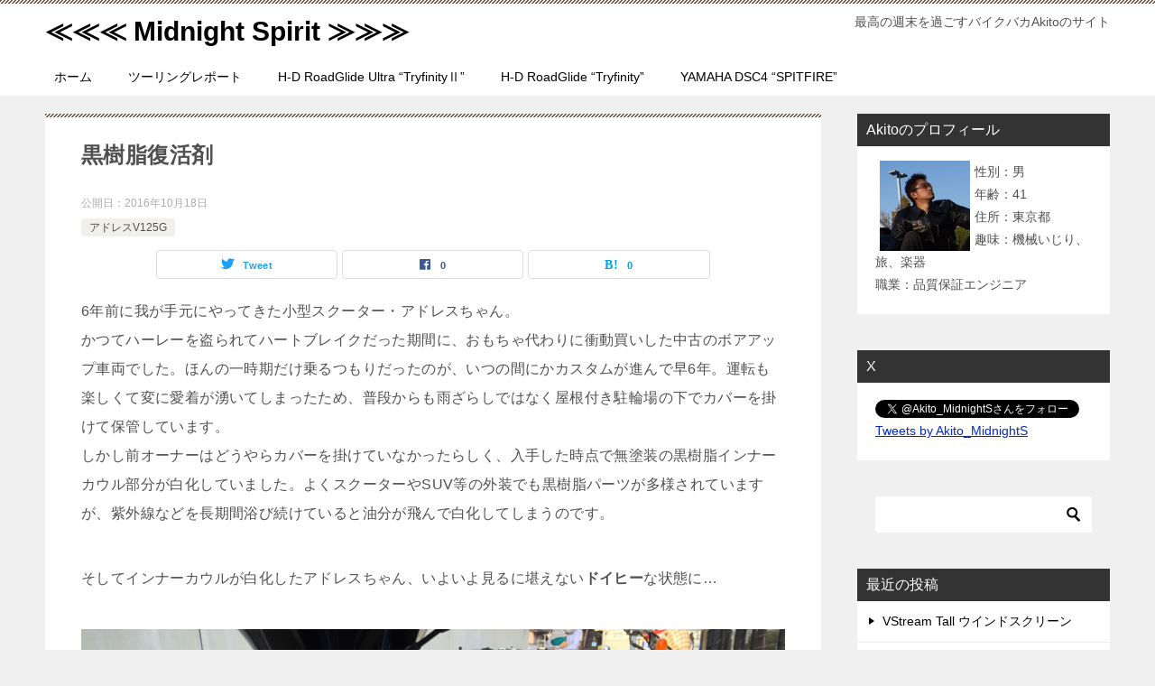

--- FILE ---
content_type: text/html; charset=UTF-8
request_url: http://midnight-spirit.com/blog_motor_cycle/address_v125/%E9%BB%92%E6%A8%B9%E8%84%82%E5%BE%A9%E6%B4%BB%E5%89%A4/
body_size: 16417
content:
<!doctype html>
<html lang="ja" class="col2 layout-footer-show">
<head>
	<meta charset="UTF-8">
	<meta name="viewport" content="width=device-width, initial-scale=1">
	<link rel="profile" href="http://gmpg.org/xfn/11">

	<title>黒樹脂復活剤 ｜ ≪≪≪ Midnight Spirit ≫≫≫</title>
<meta name='robots' content='max-image-preview:large' />
	<style>img:is([sizes="auto" i], [sizes^="auto," i]) { contain-intrinsic-size: 3000px 1500px }</style>
	    <script>
        var ajaxurl = 'https://midnight-spirit.com/wp-admin/admin-ajax.php';
        var sns_cnt = true;
                var twitter_via_text = "≪≪≪Midnight Spirit≫≫≫";
            </script>
	<link rel='dns-prefetch' href='//stats.wp.com' />
<link rel="alternate" type="application/rss+xml" title="≪≪≪ Midnight Spirit ≫≫≫ &raquo; フィード" href="https://midnight-spirit.com/feed/" />
<link rel="alternate" type="application/rss+xml" title="≪≪≪ Midnight Spirit ≫≫≫ &raquo; コメントフィード" href="https://midnight-spirit.com/comments/feed/" />
<link rel="alternate" type="application/rss+xml" title="≪≪≪ Midnight Spirit ≫≫≫ &raquo; 黒樹脂復活剤 のコメントのフィード" href="https://midnight-spirit.com/blog_motor_cycle/address_v125/%e9%bb%92%e6%a8%b9%e8%84%82%e5%be%a9%e6%b4%bb%e5%89%a4/feed/" />
<script type="text/javascript">
/* <![CDATA[ */
window._wpemojiSettings = {"baseUrl":"https:\/\/s.w.org\/images\/core\/emoji\/15.0.3\/72x72\/","ext":".png","svgUrl":"https:\/\/s.w.org\/images\/core\/emoji\/15.0.3\/svg\/","svgExt":".svg","source":{"concatemoji":"http:\/\/midnight-spirit.com\/wp-includes\/js\/wp-emoji-release.min.js?ver=6.7.4"}};
/*! This file is auto-generated */
!function(i,n){var o,s,e;function c(e){try{var t={supportTests:e,timestamp:(new Date).valueOf()};sessionStorage.setItem(o,JSON.stringify(t))}catch(e){}}function p(e,t,n){e.clearRect(0,0,e.canvas.width,e.canvas.height),e.fillText(t,0,0);var t=new Uint32Array(e.getImageData(0,0,e.canvas.width,e.canvas.height).data),r=(e.clearRect(0,0,e.canvas.width,e.canvas.height),e.fillText(n,0,0),new Uint32Array(e.getImageData(0,0,e.canvas.width,e.canvas.height).data));return t.every(function(e,t){return e===r[t]})}function u(e,t,n){switch(t){case"flag":return n(e,"\ud83c\udff3\ufe0f\u200d\u26a7\ufe0f","\ud83c\udff3\ufe0f\u200b\u26a7\ufe0f")?!1:!n(e,"\ud83c\uddfa\ud83c\uddf3","\ud83c\uddfa\u200b\ud83c\uddf3")&&!n(e,"\ud83c\udff4\udb40\udc67\udb40\udc62\udb40\udc65\udb40\udc6e\udb40\udc67\udb40\udc7f","\ud83c\udff4\u200b\udb40\udc67\u200b\udb40\udc62\u200b\udb40\udc65\u200b\udb40\udc6e\u200b\udb40\udc67\u200b\udb40\udc7f");case"emoji":return!n(e,"\ud83d\udc26\u200d\u2b1b","\ud83d\udc26\u200b\u2b1b")}return!1}function f(e,t,n){var r="undefined"!=typeof WorkerGlobalScope&&self instanceof WorkerGlobalScope?new OffscreenCanvas(300,150):i.createElement("canvas"),a=r.getContext("2d",{willReadFrequently:!0}),o=(a.textBaseline="top",a.font="600 32px Arial",{});return e.forEach(function(e){o[e]=t(a,e,n)}),o}function t(e){var t=i.createElement("script");t.src=e,t.defer=!0,i.head.appendChild(t)}"undefined"!=typeof Promise&&(o="wpEmojiSettingsSupports",s=["flag","emoji"],n.supports={everything:!0,everythingExceptFlag:!0},e=new Promise(function(e){i.addEventListener("DOMContentLoaded",e,{once:!0})}),new Promise(function(t){var n=function(){try{var e=JSON.parse(sessionStorage.getItem(o));if("object"==typeof e&&"number"==typeof e.timestamp&&(new Date).valueOf()<e.timestamp+604800&&"object"==typeof e.supportTests)return e.supportTests}catch(e){}return null}();if(!n){if("undefined"!=typeof Worker&&"undefined"!=typeof OffscreenCanvas&&"undefined"!=typeof URL&&URL.createObjectURL&&"undefined"!=typeof Blob)try{var e="postMessage("+f.toString()+"("+[JSON.stringify(s),u.toString(),p.toString()].join(",")+"));",r=new Blob([e],{type:"text/javascript"}),a=new Worker(URL.createObjectURL(r),{name:"wpTestEmojiSupports"});return void(a.onmessage=function(e){c(n=e.data),a.terminate(),t(n)})}catch(e){}c(n=f(s,u,p))}t(n)}).then(function(e){for(var t in e)n.supports[t]=e[t],n.supports.everything=n.supports.everything&&n.supports[t],"flag"!==t&&(n.supports.everythingExceptFlag=n.supports.everythingExceptFlag&&n.supports[t]);n.supports.everythingExceptFlag=n.supports.everythingExceptFlag&&!n.supports.flag,n.DOMReady=!1,n.readyCallback=function(){n.DOMReady=!0}}).then(function(){return e}).then(function(){var e;n.supports.everything||(n.readyCallback(),(e=n.source||{}).concatemoji?t(e.concatemoji):e.wpemoji&&e.twemoji&&(t(e.twemoji),t(e.wpemoji)))}))}((window,document),window._wpemojiSettings);
/* ]]> */
</script>
<style id='wp-emoji-styles-inline-css' type='text/css'>

	img.wp-smiley, img.emoji {
		display: inline !important;
		border: none !important;
		box-shadow: none !important;
		height: 1em !important;
		width: 1em !important;
		margin: 0 0.07em !important;
		vertical-align: -0.1em !important;
		background: none !important;
		padding: 0 !important;
	}
</style>
<link rel='stylesheet' id='wp-block-library-css' href='http://midnight-spirit.com/wp-includes/css/dist/block-library/style.min.css?ver=6.7.4' type='text/css' media='all' />
<link rel='stylesheet' id='mediaelement-css' href='http://midnight-spirit.com/wp-includes/js/mediaelement/mediaelementplayer-legacy.min.css?ver=4.2.17' type='text/css' media='all' />
<link rel='stylesheet' id='wp-mediaelement-css' href='http://midnight-spirit.com/wp-includes/js/mediaelement/wp-mediaelement.min.css?ver=6.7.4' type='text/css' media='all' />
<style id='jetpack-sharing-buttons-style-inline-css' type='text/css'>
.jetpack-sharing-buttons__services-list{display:flex;flex-direction:row;flex-wrap:wrap;gap:0;list-style-type:none;margin:5px;padding:0}.jetpack-sharing-buttons__services-list.has-small-icon-size{font-size:12px}.jetpack-sharing-buttons__services-list.has-normal-icon-size{font-size:16px}.jetpack-sharing-buttons__services-list.has-large-icon-size{font-size:24px}.jetpack-sharing-buttons__services-list.has-huge-icon-size{font-size:36px}@media print{.jetpack-sharing-buttons__services-list{display:none!important}}.editor-styles-wrapper .wp-block-jetpack-sharing-buttons{gap:0;padding-inline-start:0}ul.jetpack-sharing-buttons__services-list.has-background{padding:1.25em 2.375em}
</style>
<style id='classic-theme-styles-inline-css' type='text/css'>
/*! This file is auto-generated */
.wp-block-button__link{color:#fff;background-color:#32373c;border-radius:9999px;box-shadow:none;text-decoration:none;padding:calc(.667em + 2px) calc(1.333em + 2px);font-size:1.125em}.wp-block-file__button{background:#32373c;color:#fff;text-decoration:none}
</style>
<style id='global-styles-inline-css' type='text/css'>
:root{--wp--preset--aspect-ratio--square: 1;--wp--preset--aspect-ratio--4-3: 4/3;--wp--preset--aspect-ratio--3-4: 3/4;--wp--preset--aspect-ratio--3-2: 3/2;--wp--preset--aspect-ratio--2-3: 2/3;--wp--preset--aspect-ratio--16-9: 16/9;--wp--preset--aspect-ratio--9-16: 9/16;--wp--preset--color--black: #000000;--wp--preset--color--cyan-bluish-gray: #abb8c3;--wp--preset--color--white: #ffffff;--wp--preset--color--pale-pink: #f78da7;--wp--preset--color--vivid-red: #cf2e2e;--wp--preset--color--luminous-vivid-orange: #ff6900;--wp--preset--color--luminous-vivid-amber: #fcb900;--wp--preset--color--light-green-cyan: #7bdcb5;--wp--preset--color--vivid-green-cyan: #00d084;--wp--preset--color--pale-cyan-blue: #8ed1fc;--wp--preset--color--vivid-cyan-blue: #0693e3;--wp--preset--color--vivid-purple: #9b51e0;--wp--preset--gradient--vivid-cyan-blue-to-vivid-purple: linear-gradient(135deg,rgba(6,147,227,1) 0%,rgb(155,81,224) 100%);--wp--preset--gradient--light-green-cyan-to-vivid-green-cyan: linear-gradient(135deg,rgb(122,220,180) 0%,rgb(0,208,130) 100%);--wp--preset--gradient--luminous-vivid-amber-to-luminous-vivid-orange: linear-gradient(135deg,rgba(252,185,0,1) 0%,rgba(255,105,0,1) 100%);--wp--preset--gradient--luminous-vivid-orange-to-vivid-red: linear-gradient(135deg,rgba(255,105,0,1) 0%,rgb(207,46,46) 100%);--wp--preset--gradient--very-light-gray-to-cyan-bluish-gray: linear-gradient(135deg,rgb(238,238,238) 0%,rgb(169,184,195) 100%);--wp--preset--gradient--cool-to-warm-spectrum: linear-gradient(135deg,rgb(74,234,220) 0%,rgb(151,120,209) 20%,rgb(207,42,186) 40%,rgb(238,44,130) 60%,rgb(251,105,98) 80%,rgb(254,248,76) 100%);--wp--preset--gradient--blush-light-purple: linear-gradient(135deg,rgb(255,206,236) 0%,rgb(152,150,240) 100%);--wp--preset--gradient--blush-bordeaux: linear-gradient(135deg,rgb(254,205,165) 0%,rgb(254,45,45) 50%,rgb(107,0,62) 100%);--wp--preset--gradient--luminous-dusk: linear-gradient(135deg,rgb(255,203,112) 0%,rgb(199,81,192) 50%,rgb(65,88,208) 100%);--wp--preset--gradient--pale-ocean: linear-gradient(135deg,rgb(255,245,203) 0%,rgb(182,227,212) 50%,rgb(51,167,181) 100%);--wp--preset--gradient--electric-grass: linear-gradient(135deg,rgb(202,248,128) 0%,rgb(113,206,126) 100%);--wp--preset--gradient--midnight: linear-gradient(135deg,rgb(2,3,129) 0%,rgb(40,116,252) 100%);--wp--preset--font-size--small: 13px;--wp--preset--font-size--medium: 20px;--wp--preset--font-size--large: 36px;--wp--preset--font-size--x-large: 42px;--wp--preset--spacing--20: 0.44rem;--wp--preset--spacing--30: 0.67rem;--wp--preset--spacing--40: 1rem;--wp--preset--spacing--50: 1.5rem;--wp--preset--spacing--60: 2.25rem;--wp--preset--spacing--70: 3.38rem;--wp--preset--spacing--80: 5.06rem;--wp--preset--shadow--natural: 6px 6px 9px rgba(0, 0, 0, 0.2);--wp--preset--shadow--deep: 12px 12px 50px rgba(0, 0, 0, 0.4);--wp--preset--shadow--sharp: 6px 6px 0px rgba(0, 0, 0, 0.2);--wp--preset--shadow--outlined: 6px 6px 0px -3px rgba(255, 255, 255, 1), 6px 6px rgba(0, 0, 0, 1);--wp--preset--shadow--crisp: 6px 6px 0px rgba(0, 0, 0, 1);}:where(.is-layout-flex){gap: 0.5em;}:where(.is-layout-grid){gap: 0.5em;}body .is-layout-flex{display: flex;}.is-layout-flex{flex-wrap: wrap;align-items: center;}.is-layout-flex > :is(*, div){margin: 0;}body .is-layout-grid{display: grid;}.is-layout-grid > :is(*, div){margin: 0;}:where(.wp-block-columns.is-layout-flex){gap: 2em;}:where(.wp-block-columns.is-layout-grid){gap: 2em;}:where(.wp-block-post-template.is-layout-flex){gap: 1.25em;}:where(.wp-block-post-template.is-layout-grid){gap: 1.25em;}.has-black-color{color: var(--wp--preset--color--black) !important;}.has-cyan-bluish-gray-color{color: var(--wp--preset--color--cyan-bluish-gray) !important;}.has-white-color{color: var(--wp--preset--color--white) !important;}.has-pale-pink-color{color: var(--wp--preset--color--pale-pink) !important;}.has-vivid-red-color{color: var(--wp--preset--color--vivid-red) !important;}.has-luminous-vivid-orange-color{color: var(--wp--preset--color--luminous-vivid-orange) !important;}.has-luminous-vivid-amber-color{color: var(--wp--preset--color--luminous-vivid-amber) !important;}.has-light-green-cyan-color{color: var(--wp--preset--color--light-green-cyan) !important;}.has-vivid-green-cyan-color{color: var(--wp--preset--color--vivid-green-cyan) !important;}.has-pale-cyan-blue-color{color: var(--wp--preset--color--pale-cyan-blue) !important;}.has-vivid-cyan-blue-color{color: var(--wp--preset--color--vivid-cyan-blue) !important;}.has-vivid-purple-color{color: var(--wp--preset--color--vivid-purple) !important;}.has-black-background-color{background-color: var(--wp--preset--color--black) !important;}.has-cyan-bluish-gray-background-color{background-color: var(--wp--preset--color--cyan-bluish-gray) !important;}.has-white-background-color{background-color: var(--wp--preset--color--white) !important;}.has-pale-pink-background-color{background-color: var(--wp--preset--color--pale-pink) !important;}.has-vivid-red-background-color{background-color: var(--wp--preset--color--vivid-red) !important;}.has-luminous-vivid-orange-background-color{background-color: var(--wp--preset--color--luminous-vivid-orange) !important;}.has-luminous-vivid-amber-background-color{background-color: var(--wp--preset--color--luminous-vivid-amber) !important;}.has-light-green-cyan-background-color{background-color: var(--wp--preset--color--light-green-cyan) !important;}.has-vivid-green-cyan-background-color{background-color: var(--wp--preset--color--vivid-green-cyan) !important;}.has-pale-cyan-blue-background-color{background-color: var(--wp--preset--color--pale-cyan-blue) !important;}.has-vivid-cyan-blue-background-color{background-color: var(--wp--preset--color--vivid-cyan-blue) !important;}.has-vivid-purple-background-color{background-color: var(--wp--preset--color--vivid-purple) !important;}.has-black-border-color{border-color: var(--wp--preset--color--black) !important;}.has-cyan-bluish-gray-border-color{border-color: var(--wp--preset--color--cyan-bluish-gray) !important;}.has-white-border-color{border-color: var(--wp--preset--color--white) !important;}.has-pale-pink-border-color{border-color: var(--wp--preset--color--pale-pink) !important;}.has-vivid-red-border-color{border-color: var(--wp--preset--color--vivid-red) !important;}.has-luminous-vivid-orange-border-color{border-color: var(--wp--preset--color--luminous-vivid-orange) !important;}.has-luminous-vivid-amber-border-color{border-color: var(--wp--preset--color--luminous-vivid-amber) !important;}.has-light-green-cyan-border-color{border-color: var(--wp--preset--color--light-green-cyan) !important;}.has-vivid-green-cyan-border-color{border-color: var(--wp--preset--color--vivid-green-cyan) !important;}.has-pale-cyan-blue-border-color{border-color: var(--wp--preset--color--pale-cyan-blue) !important;}.has-vivid-cyan-blue-border-color{border-color: var(--wp--preset--color--vivid-cyan-blue) !important;}.has-vivid-purple-border-color{border-color: var(--wp--preset--color--vivid-purple) !important;}.has-vivid-cyan-blue-to-vivid-purple-gradient-background{background: var(--wp--preset--gradient--vivid-cyan-blue-to-vivid-purple) !important;}.has-light-green-cyan-to-vivid-green-cyan-gradient-background{background: var(--wp--preset--gradient--light-green-cyan-to-vivid-green-cyan) !important;}.has-luminous-vivid-amber-to-luminous-vivid-orange-gradient-background{background: var(--wp--preset--gradient--luminous-vivid-amber-to-luminous-vivid-orange) !important;}.has-luminous-vivid-orange-to-vivid-red-gradient-background{background: var(--wp--preset--gradient--luminous-vivid-orange-to-vivid-red) !important;}.has-very-light-gray-to-cyan-bluish-gray-gradient-background{background: var(--wp--preset--gradient--very-light-gray-to-cyan-bluish-gray) !important;}.has-cool-to-warm-spectrum-gradient-background{background: var(--wp--preset--gradient--cool-to-warm-spectrum) !important;}.has-blush-light-purple-gradient-background{background: var(--wp--preset--gradient--blush-light-purple) !important;}.has-blush-bordeaux-gradient-background{background: var(--wp--preset--gradient--blush-bordeaux) !important;}.has-luminous-dusk-gradient-background{background: var(--wp--preset--gradient--luminous-dusk) !important;}.has-pale-ocean-gradient-background{background: var(--wp--preset--gradient--pale-ocean) !important;}.has-electric-grass-gradient-background{background: var(--wp--preset--gradient--electric-grass) !important;}.has-midnight-gradient-background{background: var(--wp--preset--gradient--midnight) !important;}.has-small-font-size{font-size: var(--wp--preset--font-size--small) !important;}.has-medium-font-size{font-size: var(--wp--preset--font-size--medium) !important;}.has-large-font-size{font-size: var(--wp--preset--font-size--large) !important;}.has-x-large-font-size{font-size: var(--wp--preset--font-size--x-large) !important;}
:where(.wp-block-post-template.is-layout-flex){gap: 1.25em;}:where(.wp-block-post-template.is-layout-grid){gap: 1.25em;}
:where(.wp-block-columns.is-layout-flex){gap: 2em;}:where(.wp-block-columns.is-layout-grid){gap: 2em;}
:root :where(.wp-block-pullquote){font-size: 1.5em;line-height: 1.6;}
</style>
<link rel='stylesheet' id='keni-style-css' href='http://midnight-spirit.com/wp-content/themes/keni80_wp_standard_all_202107132228/style.css?ver=6.7.4' type='text/css' media='all' />
<link rel='stylesheet' id='keni_base-css' href='http://midnight-spirit.com/wp-content/themes/keni80_wp_standard_all_202107132228/base.css?ver=6.7.4' type='text/css' media='all' />
<link rel='stylesheet' id='keni-advanced-css' href='http://midnight-spirit.com/wp-content/themes/keni80_wp_standard_all_202107132228/advanced.css?ver=6.7.4' type='text/css' media='all' />
<style id='keni_customized_css-inline-css' type='text/css'>
.color01{color: #5a3f30;}.color02{color: #70503e;}.color03{color: #d4cbc5;}.color04{color: #ebe7e5;}.color05{color: #f2efed;}.color06{color: #e5dfdc;}.color07{color: #333333;}q{background: #e5dfdc;}table:not(.review-table) thead th{border-color: #70503e;background-color: #70503e;}a:hover,a:active,a:focus{color: #5a3f30;}.keni-header_wrap{background-image: linear-gradient(-45deg,#fff 25%,#70503e 25%, #70503e 50%,#fff 50%, #fff 75%,#70503e 75%, #70503e);}.keni-header_cont .header-mail .btn_header{color: #5a3f30;}.site-title > a span{color: #5a3f30;}.keni-breadcrumb-list li a:hover,.keni-breadcrumb-list li a:active,.keni-breadcrumb-list li a:focus{color: #5a3f30;}.keni-section h1:not(.title_no-style){background-image: linear-gradient(-45deg,#fff 25%,#70503e 25%, #70503e 50%,#fff 50%, #fff 75%,#70503e 75%, #70503e);}.archive_title{background-image: linear-gradient(-45deg,#fff 25%,#70503e 25%, #70503e 50%,#fff 50%, #fff 75%,#70503e 75%, #70503e);} h2:not(.title_no-style){background: #70503e;}.profile-box-title {background: #70503e;}.keni-related-title {background: #70503e;}.comments-area h2 {background: #70503e;}h3:not(.title_no-style){border-top-color: #70503e;border-bottom-color: #70503e;color: #5a3f30;}h4:not(.title_no-style){border-bottom-color: #70503e;color: #5a3f30;}h5:not(.title_no-style){color: #5a3f30;}.keni-section h1 a:hover,.keni-section h1 a:active,.keni-section h1 a:focus,.keni-section h3 a:hover,.keni-section h3 a:active,.keni-section h3 a:focus,.keni-section h4 a:hover,.keni-section h4 a:active,.keni-section h4 a:focus,.keni-section h5 a:hover,.keni-section h5 a:active,.keni-section h5 a:focus,.keni-section h6 a:hover,.keni-section h6 a:active,.keni-section h6 a:focus{color: #5a3f30;}.keni-section .sub-section_title {background: #333333;}.btn_style01{border-color: #5a3f30;color: #5a3f30;}.btn_style02{border-color: #5a3f30;color: #5a3f30;}.btn_style03{background: #70503e;}.entry-list .entry_title a:hover,.entry-list .entry_title a:active,.entry-list .entry_title a:focus{color: #5a3f30;}.ently_read-more .btn{border-color: #5a3f30;color: #5a3f30;}.profile-box{background-color: #f2efed;}.advance-billing-box_next-title{color: #d4cbc5;}.step-chart li:nth-child(2){background-color: #ebe7e5;}.step-chart_style01 li:nth-child(2)::after,.step-chart_style02 li:nth-child(2)::after{border-top-color: #ebe7e5;}.step-chart li:nth-child(3){background-color: #d4cbc5;}.step-chart_style01 li:nth-child(3)::after,.step-chart_style02 li:nth-child(3)::after{border-top-color: #d4cbc5;}.step-chart li:nth-child(4){background-color: #70503e;}.step-chart_style01 li:nth-child(4)::after,.step-chart_style02 li:nth-child(4)::after{border-top-color: #70503e;}.toc-area_inner .toc-area_list > li::before{background: #70503e;}.toc_title{color: #5a3f30;}.list_style02 li::before{background: #70503e;}.dl_style02 dt{background: #70503e;}.dl_style02 dd{background: #ebe7e5;}.accordion-list dt{background: #70503e;}.ranking-list .review_desc_title{color: #5a3f30;}.review_desc{background-color: #f2efed;}.item-box .item-box_title{color: #5a3f30;}.item-box02{background-image: linear-gradient(-45deg,#fff 25%,#70503e 25%, #70503e 50%,#fff 50%, #fff 75%,#70503e 75%, #70503e);}.item-box02 .item-box_inner{background-color: #f2efed;}.item-box02 .item-box_title{background-color: #70503e;}.item-box03 .item-box_title{background-color: #70503e;}.box_style01{background-image: linear-gradient(-45deg,#fff 25%,#70503e 25%, #70503e 50%,#fff 50%, #fff 75%,#70503e 75%, #70503e);}.box_style01 .box_inner{background-color: #f2efed;}.box_style03{background: #f2efed;}.box_style06{background-color: #f2efed;}.cast-box{background-image: linear-gradient(-45deg,#fff 25%,#70503e 25%, #70503e 50%,#fff 50%, #fff 75%,#70503e 75%, #70503e);}.cast-box .cast_name,.cast-box_sub .cast_name{color: #5a3f30;}.widget .cast-box_sub .cast-box_sub_title{background-image: linear-gradient(-45deg,#70503e 25%, #70503e 50%,#fff 50%, #fff 75%,#70503e 75%, #70503e);}.voice_styl02{background-color: #f2efed;}.voice_styl03{background-image: linear-gradient(-45deg,#fff 25%,#f2efed 25%, #f2efed 50%,#fff 50%, #fff 75%,#f2efed 75%, #f2efed);}.voice-box .voice_title{color: #5a3f30;}.chat_style02 .bubble{background-color: #70503e;}.chat_style02 .bubble .bubble_in{border-color: #70503e;}.related-entry-list .related-entry_title a:hover,.related-entry-list .related-entry_title a:active,.related-entry-list .related-entry_title a:focus{color: #5a3f30;}.interval01 span{background-color: #70503e;}.interval02 span{background-color: #70503e;}.page-nav .current,.page-nav li a:hover,.page-nav li a:active,.page-nav li a:focus{background: #70503e;}.page-nav-bf .page-nav_next:hover,.page-nav-bf .page-nav_next:active,.page-nav-bf .page-nav_next:focus,.page-nav-bf .page-nav_prev:hover,.page-nav-bf .page-nav_prev:active,.page-nav-bf .page-nav_prev:focus{color: #5a3f30;}.nav-links .nav-next a:hover, .nav-links .nav-next a:active, .nav-links .nav-next a:focus, .nav-links .nav-previous a:hover, .nav-links .nav-previous a:active, .nav-links .nav-previous a:focus {color: #5a3f30; text-decoration: 'underline'; }.commentary-box .commentary-box_title{color: #70503e;}.calendar tfoot td a:hover,.calendar tfoot td a:active,.calendar tfoot td a:focus{color: #5a3f30;}.form-mailmaga .form-mailmaga_title{color: #70503e;}.form-login .form-login_title{color: #70503e;}.form-login-item .form-login_title{color: #70503e;}.contact-box{background-image: linear-gradient(-45deg,#fff 25%, #70503e 25%, #70503e 50%,#fff 50%, #fff 75%,#70503e 75%, #70503e);}.contact-box_inner{background-color: #f2efed;}.contact-box .contact-box-title{background-color: #70503e;}.contact-box_tel{color: #5a3f30;}.widget_recent_entries .keni-section ul li a:hover,.widget_recent_entries .keni-section ul li a:active,.widget_recent_entries .keni-section ul li a:focus,.widget_archive .keni-section > ul li a:hover,.widget_archive .keni-section > ul li a:active,.widget_archive .keni-section > ul li a:focus,.widget_categories .keni-section > ul li a:hover,.widget_categories .keni-section > ul li a:active,.widget_categories .keni-section > ul li a:focus{color: #5a3f30;}.tagcloud a::before{color: #5a3f30;}.widget_recent_entries_img .list_widget_recent_entries_img .widget_recent_entries_img_entry_title a:hover,.widget_recent_entries_img .list_widget_recent_entries_img .widget_recent_entries_img_entry_title a:active,.widget_recent_entries_img .list_widget_recent_entries_img .widget_recent_entries_img_entry_title a:focus{color: #5a3f30;}.keni-link-card_title a:hover,.keni-link-card_title a:active,.keni-link-card_title a:focus{color: #5a3f30;}@media (min-width : 768px){.keni-gnav_inner li a:hover,.keni-gnav_inner li a:active,.keni-gnav_inner li a:focus{border-bottom-color: #70503e;}.step-chart_style02 li:nth-child(2)::after{border-left-color: #ebe7e5;}.step-chart_style02 li:nth-child(3)::after{border-left-color: #d4cbc5;}.step-chart_style02 li:nth-child(4)::after{border-left-color: #70503e;}.col1 .contact-box_tel{color: #5a3f30;}.step-chart_style02 li:nth-child(1)::after,.step-chart_style02 li:nth-child(2)::after,.step-chart_style02 li:nth-child(3)::after,.step-chart_style02 li:nth-child(4)::after{border-top-color: transparent;}}@media (min-width : 920px){.contact-box_tel{color: #5a3f30;}}
</style>
<link rel="canonical" href="https://midnight-spirit.com/blog_motor_cycle/address_v125/%e9%bb%92%e6%a8%b9%e8%84%82%e5%be%a9%e6%b4%bb%e5%89%a4/" />
<link rel="https://api.w.org/" href="https://midnight-spirit.com/wp-json/" /><link rel="alternate" title="JSON" type="application/json" href="https://midnight-spirit.com/wp-json/wp/v2/posts/2399" /><link rel="EditURI" type="application/rsd+xml" title="RSD" href="https://midnight-spirit.com/xmlrpc.php?rsd" />
<link rel='shortlink' href='https://midnight-spirit.com/?p=2399' />
<link rel="alternate" title="oEmbed (JSON)" type="application/json+oembed" href="https://midnight-spirit.com/wp-json/oembed/1.0/embed?url=https%3A%2F%2Fmidnight-spirit.com%2Fblog_motor_cycle%2Faddress_v125%2F%25e9%25bb%2592%25e6%25a8%25b9%25e8%2584%2582%25e5%25be%25a9%25e6%25b4%25bb%25e5%2589%25a4%2F" />
<link rel="alternate" title="oEmbed (XML)" type="text/xml+oembed" href="https://midnight-spirit.com/wp-json/oembed/1.0/embed?url=https%3A%2F%2Fmidnight-spirit.com%2Fblog_motor_cycle%2Faddress_v125%2F%25e9%25bb%2592%25e6%25a8%25b9%25e8%2584%2582%25e5%25be%25a9%25e6%25b4%25bb%25e5%2589%25a4%2F&#038;format=xml" />
	<style>img#wpstats{display:none}</style>
		<meta name="description" content="6年前に我が手元にやってきた小型スクーター・アドレスちゃん。 かつてハーレーを盗られてハートブレイクだった期間に、おもちゃ代わりに衝動買いした中古のボアアップ車両でした。ほんの一時期だけ乗るつもりだったのが、いつの間にか …">
        <!--OGP-->
		<meta property="og:type" content="article" />
<meta property="og:url" content="https://midnight-spirit.com/blog_motor_cycle/address_v125/%e9%bb%92%e6%a8%b9%e8%84%82%e5%be%a9%e6%b4%bb%e5%89%a4/" />
        <meta property="og:title" content="黒樹脂復活剤 ｜ ≪≪≪ Midnight Spirit ≫≫≫"/>
        <meta property="og:description" content="6年前に我が手元にやってきた小型スクーター・アドレスちゃん。 かつてハーレーを盗られてハートブレイクだった期間に、おもちゃ代わりに衝動買いした中古のボアアップ車両でした。ほんの一時期だけ乗るつもりだったのが、いつの間にか …">
        <meta property="og:site_name" content="≪≪≪ Midnight Spirit ≫≫≫">
        <meta property="og:image" content="http://midnight-spirit.com/wp-content/themes/keni80_wp_standard_all_202107132228/images/ogp-default.jpg">
		            <meta property="og:image:type" content="image/jpeg">
			            <meta property="og:image:width" content="1200">
            <meta property="og:image:height" content="630">
			        <meta property="og:locale" content="ja_JP">
		        <!--OGP-->
		            <!-- Twitter Cards -->
			                    <meta name="twitter:card" content="summary_large_image"/>
                    <meta name="twitter:site" content="@Akito_MidnightS"/>
            <!--/Twitter Cards-->
			<style type="text/css">.recentcomments a{display:inline !important;padding:0 !important;margin:0 !important;}</style><link rel="icon" href="https://midnight-spirit.com/wp-content/uploads/2025/01/img_4870-150x150.jpg" sizes="32x32" />
<link rel="icon" href="https://midnight-spirit.com/wp-content/uploads/2025/01/img_4870-300x300.jpg" sizes="192x192" />
<link rel="apple-touch-icon" href="https://midnight-spirit.com/wp-content/uploads/2025/01/img_4870-300x300.jpg" />
<meta name="msapplication-TileImage" content="https://midnight-spirit.com/wp-content/uploads/2025/01/img_4870-300x300.jpg" />
</head>

<body class="post-template-default single single-post postid-2399 single-format-standard"><!--ページの属性-->

<div id="top" class="keni-container">

<!--▼▼ ヘッダー ▼▼-->
<div class="keni-header_wrap">
	<div class="keni-header_outer">
		
		<header class="keni-header keni-header_col1">
			<div class="keni-header_inner">

							<p class="site-title"><a href="https://midnight-spirit.com/" rel="home">≪≪≪ Midnight Spirit ≫≫≫</a></p>
			
			<div class="keni-header_cont">
			<p class="site-description">最高の週末を過ごすバイクバカAkitoのサイト</p>			</div>

			</div><!--keni-header_inner-->
		</header><!--keni-header-->	</div><!--keni-header_outer-->
</div><!--keni-header_wrap-->
<!--▲▲ ヘッダー ▲▲-->

<div id="click-space"></div>

<!--▼▼ グローバルナビ ▼▼-->
<div class="keni-gnav_wrap">
	<div class="keni-gnav_outer">
		<nav class="keni-gnav">
			<div class="keni-gnav_inner">

				<ul id="menu" class="keni-gnav_cont">
				<li id="menu-item-21" class="menu-item menu-item-type-custom menu-item-object-custom menu-item-21"><a href="http://midnight-spirit.com/">ホーム</a></li>
<li id="menu-item-489" class="menu-item menu-item-type-post_type menu-item-object-page menu-item-489"><a href="https://midnight-spirit.com/touring_report/">ツーリングレポート</a></li>
<li id="menu-item-4980" class="menu-item menu-item-type-post_type menu-item-object-page menu-item-4980"><a href="https://midnight-spirit.com/harley-davidson-fltru-roadglide-ultra-tryfinity%e2%85%b1/">H-D RoadGlide Ultra “TryfinityⅡ”</a></li>
<li id="menu-item-145" class="menu-item menu-item-type-post_type menu-item-object-page menu-item-145"><a href="https://midnight-spirit.com/harley-davidson-fltri-roadglide-tryfinity_top/">H-D RoadGlide &#8220;Tryfinity&#8221;</a></li>
<li id="menu-item-116" class="menu-item menu-item-type-post_type menu-item-object-page menu-item-116"><a href="https://midnight-spirit.com/yamaha-dragstar-classic-400-spitfire_top/">YAMAHA DSC4 &#8220;SPITFIRE&#8221;</a></li>
				<li class="menu-search"><div class="search-box">
	<form role="search" method="get" id="keni_search" class="searchform" action="https://midnight-spirit.com/">
		<input type="text" value="" name="s" aria-label="検索"><button class="btn-search"><img src="http://midnight-spirit.com/wp-content/themes/keni80_wp_standard_all_202107132228/images/icon/search_black.svg" width="18" height="18" alt="検索"></button>
	</form>
</div></li>
				</ul>
			</div>
			<div class="keni-gnav_btn_wrap">
				<div class="keni-gnav_btn"><span class="keni-gnav_btn_icon-open"></span></div>
			</div>
		</nav>
	</div>
</div>



<div class="keni-main_wrap">
	<div class="keni-main_outer">

		<!--▼▼ メインコンテンツ ▼▼-->
		<main id="main" class="keni-main">
			<div class="keni-main_inner">

				<aside class="free-area free-area_before-title">
									</aside><!-- #secondary -->

		<article class="post-2399 post type-post status-publish format-standard category-address_v125 tag-285 keni-section" itemscope itemtype="http://schema.org/Article">
<meta itemscope itemprop="mainEntityOfPage"  itemType="https://schema.org/WebPage" itemid="https://midnight-spirit.com/blog_motor_cycle/address_v125/%e9%bb%92%e6%a8%b9%e8%84%82%e5%be%a9%e6%b4%bb%e5%89%a4/" />

<div class="keni-section_wrap article_wrap">
	<div class="keni-section">

		<header class="article-header">
			<h1 class="entry_title" itemprop="headline">黒樹脂復活剤</h1>
			<div class="entry_status">
		<ul class="entry_date">
				<li class="entry_date_item">公開日：<time itemprop="datePublished" datetime="2016-10-18T08:11:54+09:00" content="2016-10-18T08:11:54+09:00">2016年10月18日</time></li>	</ul>
		<ul class="entry_category">
		<li class="entry_category_item address_v125"><a href="https://midnight-spirit.com/category/blog_motor_cycle/address_v125/">アドレスV125G</a></li>	</ul>
</div>						<aside class="sns-btn_wrap">
	        <div class="sns-btn_tw" data-url="https://midnight-spirit.com/blog_motor_cycle/address_v125/%e9%bb%92%e6%a8%b9%e8%84%82%e5%be%a9%e6%b4%bb%e5%89%a4/" data-title="%E9%BB%92%E6%A8%B9%E8%84%82%E5%BE%A9%E6%B4%BB%E5%89%A4+%EF%BD%9C+%E2%89%AA%E2%89%AA%E2%89%AA+Midnight+Spirit+%E2%89%AB%E2%89%AB%E2%89%AB"></div>
        <div class="sns-btn_fb" data-url="https://midnight-spirit.com/blog_motor_cycle/address_v125/%e9%bb%92%e6%a8%b9%e8%84%82%e5%be%a9%e6%b4%bb%e5%89%a4/" data-title="%E9%BB%92%E6%A8%B9%E8%84%82%E5%BE%A9%E6%B4%BB%E5%89%A4+%EF%BD%9C+%E2%89%AA%E2%89%AA%E2%89%AA+Midnight+Spirit+%E2%89%AB%E2%89%AB%E2%89%AB"></div>
        <div class="sns-btn_hatena" data-url="https://midnight-spirit.com/blog_motor_cycle/address_v125/%e9%bb%92%e6%a8%b9%e8%84%82%e5%be%a9%e6%b4%bb%e5%89%a4/" data-title="%E9%BB%92%E6%A8%B9%E8%84%82%E5%BE%A9%E6%B4%BB%E5%89%A4+%EF%BD%9C+%E2%89%AA%E2%89%AA%E2%89%AA+Midnight+Spirit+%E2%89%AB%E2%89%AB%E2%89%AB"></div>
		</aside>					</header><!-- .article-header -->

		<div class="article-body" itemprop="articleBody">
			
			<p>6年前に我が手元にやってきた小型スクーター・アドレスちゃん。<br />
かつてハーレーを盗られてハートブレイクだった期間に、おもちゃ代わりに衝動買いした中古のボアアップ車両でした。ほんの一時期だけ乗るつもりだったのが、いつの間にかカスタムが進んで早6年。運転も楽しくて変に愛着が湧いてしまったため、普段からも雨ざらしではなく屋根付き駐輪場の下でカバーを掛けて保管しています。<br />
しかし前オーナーはどうやらカバーを掛けていなかったらしく、入手した時点で無塗装の黒樹脂インナーカウル部分が白化していました。よくスクーターやSUV等の外装でも黒樹脂パーツが多様されていますが、紫外線などを長期間浴び続けていると油分が飛んで白化してしまうのです。</p>
<p>そしてインナーカウルが白化したアドレスちゃん、いよいよ見るに堪えない<b>ドイヒー</b>な状態に…</p>
<p><a href="http://midnight-spirit.main.jp/wp-content/uploads/2016/10/img_5026.jpg"><img fetchpriority="high" decoding="async" src="http://midnight-spirit.main.jp/wp-content/uploads/2016/10/img_5026.jpg" alt="" width="3264" height="2448" class="alignnone size-full wp-image-2394" srcset="https://midnight-spirit.com/wp-content/uploads/2016/10/img_5026.jpg 3264w, https://midnight-spirit.com/wp-content/uploads/2016/10/img_5026-300x225.jpg 300w, https://midnight-spirit.com/wp-content/uploads/2016/10/img_5026-768x576.jpg 768w, https://midnight-spirit.com/wp-content/uploads/2016/10/img_5026-1024x768.jpg 1024w" sizes="(max-width: 3264px) 100vw, 3264px" /></a></p>
<p>いくらボディを洗車してもここだけみすぼらしいまま。</p>
<p>よーしパパ何とかしちゃうぞー。</p>
<p>というわけでこんなものが登場！</p>
<p><a href="http://midnight-spirit.main.jp/wp-content/uploads/2016/10/img_5022.jpg"><img decoding="async" src="http://midnight-spirit.main.jp/wp-content/uploads/2016/10/img_5022.jpg" alt="" width="640" height="480" class="alignnone size-full wp-image-2395" srcset="https://midnight-spirit.com/wp-content/uploads/2016/10/img_5022.jpg 640w, https://midnight-spirit.com/wp-content/uploads/2016/10/img_5022-300x225.jpg 300w" sizes="(max-width: 640px) 100vw, 640px" /></a><br />
CAR MATE「黒樹脂復活」<br />
直球すぎるこの商品名、<b>小林製薬</b>かよ。</p>
<p>Amazonで¥500台でレビューも上々だったので、ひとまずアドレスちゃんを実験台にしてみます。</p>
<p><a href="http://midnight-spirit.main.jp/wp-content/uploads/2016/10/img_5024.jpg"><img decoding="async" src="http://midnight-spirit.main.jp/wp-content/uploads/2016/10/img_5024.jpg" alt="" width="640" height="480" class="alignnone size-full wp-image-2396" srcset="https://midnight-spirit.com/wp-content/uploads/2016/10/img_5024.jpg 640w, https://midnight-spirit.com/wp-content/uploads/2016/10/img_5024-300x225.jpg 300w" sizes="(max-width: 640px) 100vw, 640px" /></a></p>
<p>付属のスポンジにつけてぬ〜りぬ〜り。</p>
<p>何とも地味な作業ですが、慌てて塗ると綺麗に仕上がりません。職人オヤジになった気分で神テクを心掛けます。</p>
<p>肝心の復活剤の容器はリップスティックほどの小ささで、<b>「うわっ…私の黒樹脂復活、少なすぎ…？」</b>と口元を手で覆いたくなりますが、少量でも思った以上に延びるので大丈夫。厚塗りしてしまうとまだら模様になるらしいので、靴を磨くように擦り込んでいきましょー。<br />
<a href="http://midnight-spirit.main.jp/wp-content/uploads/2016/10/img_5023.jpg"><img loading="lazy" decoding="async" src="http://midnight-spirit.main.jp/wp-content/uploads/2016/10/img_5023.jpg" alt="" width="640" height="480" class="alignnone size-full wp-image-2397" srcset="https://midnight-spirit.com/wp-content/uploads/2016/10/img_5023.jpg 640w, https://midnight-spirit.com/wp-content/uploads/2016/10/img_5023-300x225.jpg 300w" sizes="auto, (max-width: 640px) 100vw, 640px" /></a></p>
<p>劇的ビフォーアフター。</p>
<p>これは小物を入れるフロントポケット部ですが、薄〜く塗ってもこれだけ変わりました。</p>
<p>一部テカって見えるのは決して塗りすぎたわけではなく、膝がげしげし当たってシボ模様がツルツルになっているから。<br />
<a href="http://midnight-spirit.main.jp/wp-content/uploads/2016/10/img_5027.jpg"><img loading="lazy" decoding="async" src="http://midnight-spirit.main.jp/wp-content/uploads/2016/10/img_5027.jpg" alt="" width="3264" height="2448" class="alignnone size-full wp-image-2398" srcset="https://midnight-spirit.com/wp-content/uploads/2016/10/img_5027.jpg 3264w, https://midnight-spirit.com/wp-content/uploads/2016/10/img_5027-300x225.jpg 300w, https://midnight-spirit.com/wp-content/uploads/2016/10/img_5027-768x576.jpg 768w, https://midnight-spirit.com/wp-content/uploads/2016/10/img_5027-1024x768.jpg 1024w" sizes="auto, (max-width: 3264px) 100vw, 3264px" /></a></p>
<p>思った以上に効果テキメンで面白くなってきたので、すぐにインナーカウル全体にも施してみました。ちょっとウエット感が強いですが、数日経つと自然な感じに落ち着いてくるとのこと。ちなみにこれだけの範囲に黒樹脂復活を使いましたが、小さなボトルの半分以上は残っています。<br />
車のドアミラーの着け根とかに使ってみようかな。</p>

		</div><!-- .article-body -->

	        <div class="post-tag">
			<dl>
				<dt>タグ</dt>
				<dd>
					<ul>
								            <li >
			                <a href="https://midnight-spirit.com/tag/%e9%bb%92%e6%a8%b9%e8%84%82%e5%be%a9%e6%b4%bb/"  rel="tag">黒樹脂復活</a>
			            </li>
						        			</ul>
				</dd>
			</dl>
		</div>
	    </div><!-- .keni-section -->
</div><!-- .keni-section_wrap -->


<div class="behind-article-area">

<div class="keni-section_wrap keni-section_wrap_style02">
	<div class="keni-section">
<aside class="sns-btn_wrap">
	        <div class="sns-btn_tw" data-url="https://midnight-spirit.com/blog_motor_cycle/address_v125/%e9%bb%92%e6%a8%b9%e8%84%82%e5%be%a9%e6%b4%bb%e5%89%a4/" data-title="%E9%BB%92%E6%A8%B9%E8%84%82%E5%BE%A9%E6%B4%BB%E5%89%A4+%EF%BD%9C+%E2%89%AA%E2%89%AA%E2%89%AA+Midnight+Spirit+%E2%89%AB%E2%89%AB%E2%89%AB"></div>
        <div class="sns-btn_fb" data-url="https://midnight-spirit.com/blog_motor_cycle/address_v125/%e9%bb%92%e6%a8%b9%e8%84%82%e5%be%a9%e6%b4%bb%e5%89%a4/" data-title="%E9%BB%92%E6%A8%B9%E8%84%82%E5%BE%A9%E6%B4%BB%E5%89%A4+%EF%BD%9C+%E2%89%AA%E2%89%AA%E2%89%AA+Midnight+Spirit+%E2%89%AB%E2%89%AB%E2%89%AB"></div>
        <div class="sns-btn_hatena" data-url="https://midnight-spirit.com/blog_motor_cycle/address_v125/%e9%bb%92%e6%a8%b9%e8%84%82%e5%be%a9%e6%b4%bb%e5%89%a4/" data-title="%E9%BB%92%E6%A8%B9%E8%84%82%E5%BE%A9%E6%B4%BB%E5%89%A4+%EF%BD%9C+%E2%89%AA%E2%89%AA%E2%89%AA+Midnight+Spirit+%E2%89%AB%E2%89%AB%E2%89%AB"></div>
		</aside>

		<div class="keni-related-area keni-section_wrap keni-section_wrap_style02">
			<section class="keni-section">

			<h2 class="keni-related-title">関連記事</h2>

			<ul class="related-entry-list related-entry-list_style01">
			<li class="related-entry-list_item"><figure class="related-entry_thumb"><a href="https://midnight-spirit.com/blog_motor_cycle/address_v125/スタータースイッチ陥没/" title="スタータースイッチ陥没"><img src="http://midnight-spirit.com/wp-content/themes/keni80_wp_standard_all_202107132228/images/no-image.jpg" class="relation-image"width="540" height="360" alt="スタータースイッチ陥没"></a></figure><p class="related-entry_title"><a href="https://midnight-spirit.com/blog_motor_cycle/address_v125/スタータースイッチ陥没/" title="スタータースイッチ陥没">スタータースイッチ陥没</a></p></li><li class="related-entry-list_item"><figure class="related-entry_thumb"><a href="https://midnight-spirit.com/blog_motor_cycle/address_v125/アドレスちゃん-新天地へ/" title="アドレスちゃん 新天地へ"><img src="http://midnight-spirit.com/wp-content/themes/keni80_wp_standard_all_202107132228/images/no-image.jpg" class="relation-image"width="540" height="360" alt="アドレスちゃん 新天地へ"></a></figure><p class="related-entry_title"><a href="https://midnight-spirit.com/blog_motor_cycle/address_v125/アドレスちゃん-新天地へ/" title="アドレスちゃん 新天地へ">アドレスちゃん 新天地へ</a></p></li><li class="related-entry-list_item"><figure class="related-entry_thumb"><a href="https://midnight-spirit.com/blog_motor_cycle/address_v125/バイク乗り換えます/" title="バイク乗り換えます"><img src="http://midnight-spirit.com/wp-content/themes/keni80_wp_standard_all_202107132228/images/no-image.jpg" class="relation-image"width="540" height="360" alt="バイク乗り換えます"></a></figure><p class="related-entry_title"><a href="https://midnight-spirit.com/blog_motor_cycle/address_v125/バイク乗り換えます/" title="バイク乗り換えます">バイク乗り換えます</a></p></li><li class="related-entry-list_item"><figure class="related-entry_thumb"><a href="https://midnight-spirit.com/blog_motor_cycle/address_v125/アドレスv125g-オイル交換/" title="アドレスV125G オイル交換"><img src="http://midnight-spirit.com/wp-content/themes/keni80_wp_standard_all_202107132228/images/no-image.jpg" class="relation-image"width="540" height="360" alt="アドレスV125G オイル交換"></a></figure><p class="related-entry_title"><a href="https://midnight-spirit.com/blog_motor_cycle/address_v125/アドレスv125g-オイル交換/" title="アドレスV125G オイル交換">アドレスV125G オイル交換</a></p></li><li class="related-entry-list_item"><figure class="related-entry_thumb"><a href="https://midnight-spirit.com/blog_motor_cycle/address_v125/新ドライブフェイス入手/" title="新ドライブフェイス入手"><img src="http://midnight-spirit.com/wp-content/themes/keni80_wp_standard_all_202107132228/images/no-image.jpg" class="relation-image"width="540" height="360" alt="新ドライブフェイス入手"></a></figure><p class="related-entry_title"><a href="https://midnight-spirit.com/blog_motor_cycle/address_v125/新ドライブフェイス入手/" title="新ドライブフェイス入手">新ドライブフェイス入手</a></p></li><li class="related-entry-list_item"><figure class="related-entry_thumb"><a href="https://midnight-spirit.com/blog_motor_cycle/address_v125/ledヘッドライトバルブ加工/" title="LEDヘッドライトバルブ加工"><img src="http://midnight-spirit.com/wp-content/themes/keni80_wp_standard_all_202107132228/images/no-image.jpg" class="relation-image"width="540" height="360" alt="LEDヘッドライトバルブ加工"></a></figure><p class="related-entry_title"><a href="https://midnight-spirit.com/blog_motor_cycle/address_v125/ledヘッドライトバルブ加工/" title="LEDヘッドライトバルブ加工">LEDヘッドライトバルブ加工</a></p></li>
			</ul>


			</section><!--keni-section-->
		</div>		
	<nav class="navigation post-navigation" aria-label="投稿">
		<h2 class="screen-reader-text">投稿ナビゲーション</h2>
		<div class="nav-links"><div class="nav-previous"><a href="https://midnight-spirit.com/blog_motor_cycle/address_v125/%e3%82%a2%e3%83%89%e3%83%ac%e3%82%b9-%e9%a7%86%e5%8b%95%e7%b3%bb%e3%83%a1%e3%83%b3%e3%83%86/">アドレス 駆動系メンテ</a></div><div class="nav-next"><a href="https://midnight-spirit.com/blog_motor_cycle/address_v125/%e3%83%90%e3%82%a4%e3%82%af%e4%b9%97%e3%82%8a%e6%8f%9b%e3%81%88%e3%81%be%e3%81%99/">バイク乗り換えます</a></div></div>
	</nav>
	</div>
</div>
</div><!-- .behind-article-area -->

</article><!-- #post-## -->



<div class="keni-section_wrap keni-section_wrap_style02">
	<section id="comments" class="comments-area keni-section">



<h2 id="comments" class="comment-form-title">&#8220;黒樹脂復活剤&#8221; への4件のフィードバック</h2>
<ol class="commentlist">
			<li id="comment-329" class="comment even thread-even depth-1 parent">
			<article id="div-comment-329" class="comment-body">
				<footer class="comment-meta">
					<div class="comment-author vcard">
						<img alt='' src='https://secure.gravatar.com/avatar/a3e5b2377adf3ae53fba6dc5e44c629b?s=32&#038;d=mm&#038;r=g' srcset='https://secure.gravatar.com/avatar/a3e5b2377adf3ae53fba6dc5e44c629b?s=64&#038;d=mm&#038;r=g 2x' class='avatar avatar-32 photo' height='32' width='32' loading='lazy' decoding='async'/>						<b class="fn">青心</b> <span class="says">より:</span>					</div><!-- .comment-author -->

					<div class="comment-metadata">
						<a href="https://midnight-spirit.com/blog_motor_cycle/address_v125/%e9%bb%92%e6%a8%b9%e8%84%82%e5%be%a9%e6%b4%bb%e5%89%a4/#comment-329"><time datetime="2016-10-22T22:48:47+09:00">2016年10月22日 22:48</time></a>					</div><!-- .comment-metadata -->

									</footer><!-- .comment-meta -->

				<div class="comment-content">
					<p>今やホームセンターでもドラッグストアーでもコンビニでも100均でも、何処でも手に入るようになったメラニンスポンジ。<br />
そう、お掃除に使うアレ。<br />
(水で)濡らしたアレでコシコシ(シコシコじゃないぞ)コスって、濡れタオルで拭き上げる。コレもかなり黒さを取り戻すぞ(￣▽￣)</p>
				</div><!-- .comment-content -->

				<div class="reply"><a rel="nofollow" class="comment-reply-link" href="https://midnight-spirit.com/blog_motor_cycle/address_v125/%e9%bb%92%e6%a8%b9%e8%84%82%e5%be%a9%e6%b4%bb%e5%89%a4/?replytocom=329#respond" data-commentid="329" data-postid="2399" data-belowelement="div-comment-329" data-respondelement="respond" data-replyto="青心 に返信" aria-label="青心 に返信">返信</a></div>			</article><!-- .comment-body -->
		<ol class="children">
		<li id="comment-330" class="comment byuser comment-author-akito bypostauthor odd alt depth-2 parent">
			<article id="div-comment-330" class="comment-body">
				<footer class="comment-meta">
					<div class="comment-author vcard">
						<img alt='' src='https://secure.gravatar.com/avatar/0dea200ed5750cbd4d31ab7a51d9075e?s=32&#038;d=mm&#038;r=g' srcset='https://secure.gravatar.com/avatar/0dea200ed5750cbd4d31ab7a51d9075e?s=64&#038;d=mm&#038;r=g 2x' class='avatar avatar-32 photo' height='32' width='32' loading='lazy' decoding='async'/>						<b class="fn"><a href="http://www.midnight-spirit.com" class="url" rel="ugc external nofollow">-Akito-</a></b> <span class="says">より:</span>					</div><!-- .comment-author -->

					<div class="comment-metadata">
						<a href="https://midnight-spirit.com/blog_motor_cycle/address_v125/%e9%bb%92%e6%a8%b9%e8%84%82%e5%be%a9%e6%b4%bb%e5%89%a4/#comment-330"><time datetime="2016-10-24T06:55:45+09:00">2016年10月24日 06:55</time></a>					</div><!-- .comment-metadata -->

									</footer><!-- .comment-meta -->

				<div class="comment-content">
					<p>メラミンスポンジ…激落ち君みたいなやつですね！<br />
カサカサになった表層だけを削ってくれるのかな？その方法、是非使わせてください(^-^)</p>
				</div><!-- .comment-content -->

				<div class="reply"><a rel="nofollow" class="comment-reply-link" href="https://midnight-spirit.com/blog_motor_cycle/address_v125/%e9%bb%92%e6%a8%b9%e8%84%82%e5%be%a9%e6%b4%bb%e5%89%a4/?replytocom=330#respond" data-commentid="330" data-postid="2399" data-belowelement="div-comment-330" data-respondelement="respond" data-replyto="-Akito- に返信" aria-label="-Akito- に返信">返信</a></div>			</article><!-- .comment-body -->
		<ol class="children">
		<li id="comment-331" class="comment even depth-3 parent">
			<article id="div-comment-331" class="comment-body">
				<footer class="comment-meta">
					<div class="comment-author vcard">
						<img alt='' src='https://secure.gravatar.com/avatar/a3e5b2377adf3ae53fba6dc5e44c629b?s=32&#038;d=mm&#038;r=g' srcset='https://secure.gravatar.com/avatar/a3e5b2377adf3ae53fba6dc5e44c629b?s=64&#038;d=mm&#038;r=g 2x' class='avatar avatar-32 photo' height='32' width='32' loading='lazy' decoding='async'/>						<b class="fn">青心</b> <span class="says">より:</span>					</div><!-- .comment-author -->

					<div class="comment-metadata">
						<a href="https://midnight-spirit.com/blog_motor_cycle/address_v125/%e9%bb%92%e6%a8%b9%e8%84%82%e5%be%a9%e6%b4%bb%e5%89%a4/#comment-331"><time datetime="2016-10-24T22:16:35+09:00">2016年10月24日 22:16</time></a>					</div><!-- .comment-metadata -->

									</footer><!-- .comment-meta -->

				<div class="comment-content">
					<p>そうそう『激落ち君』的なヤツ。<br />
Akitoの言う通り、表面を削って綺麗な層を出すって感じだよ。</p>
				</div><!-- .comment-content -->

				<div class="reply"><a rel="nofollow" class="comment-reply-link" href="https://midnight-spirit.com/blog_motor_cycle/address_v125/%e9%bb%92%e6%a8%b9%e8%84%82%e5%be%a9%e6%b4%bb%e5%89%a4/?replytocom=331#respond" data-commentid="331" data-postid="2399" data-belowelement="div-comment-331" data-respondelement="respond" data-replyto="青心 に返信" aria-label="青心 に返信">返信</a></div>			</article><!-- .comment-body -->
		<ol class="children">
		<li id="comment-335" class="comment byuser comment-author-akito bypostauthor odd alt depth-4">
			<article id="div-comment-335" class="comment-body">
				<footer class="comment-meta">
					<div class="comment-author vcard">
						<img alt='' src='https://secure.gravatar.com/avatar/0dea200ed5750cbd4d31ab7a51d9075e?s=32&#038;d=mm&#038;r=g' srcset='https://secure.gravatar.com/avatar/0dea200ed5750cbd4d31ab7a51d9075e?s=64&#038;d=mm&#038;r=g 2x' class='avatar avatar-32 photo' height='32' width='32' loading='lazy' decoding='async'/>						<b class="fn"><a href="http://www.midnight-spirit.com" class="url" rel="ugc external nofollow">-Akito-</a></b> <span class="says">より:</span>					</div><!-- .comment-author -->

					<div class="comment-metadata">
						<a href="https://midnight-spirit.com/blog_motor_cycle/address_v125/%e9%bb%92%e6%a8%b9%e8%84%82%e5%be%a9%e6%b4%bb%e5%89%a4/#comment-335"><time datetime="2016-10-26T21:42:41+09:00">2016年10月26日 21:42</time></a>					</div><!-- .comment-metadata -->

									</footer><!-- .comment-meta -->

				<div class="comment-content">
					<p>調べてみたら、激落ち君を使う方法は有名みたいですね。使い道がありすぎて歯も磨けるとかw</p>
				</div><!-- .comment-content -->

				<div class="reply"><a rel="nofollow" class="comment-reply-link" href="https://midnight-spirit.com/blog_motor_cycle/address_v125/%e9%bb%92%e6%a8%b9%e8%84%82%e5%be%a9%e6%b4%bb%e5%89%a4/?replytocom=335#respond" data-commentid="335" data-postid="2399" data-belowelement="div-comment-335" data-respondelement="respond" data-replyto="-Akito- に返信" aria-label="-Akito- に返信">返信</a></div>			</article><!-- .comment-body -->
		</li><!-- #comment-## -->
</ol><!-- .children -->
</li><!-- #comment-## -->
</ol><!-- .children -->
</li><!-- #comment-## -->
</ol><!-- .children -->
</li><!-- #comment-## -->
</ol><!-- .comment-list -->

	<div id="respond" class="comment-respond">
		<h2 id="reply-title" class="comment-reply-title">コメントを残す <small><a rel="nofollow" id="cancel-comment-reply-link" href="/blog_motor_cycle/address_v125/%E9%BB%92%E6%A8%B9%E8%84%82%E5%BE%A9%E6%B4%BB%E5%89%A4/#respond" style="display:none;">コメントをキャンセル</a></small></h2><form action="http://midnight-spirit.com/wp-comments-post.php" method="post" id="commentform" class="comment-form" novalidate><div class="comment-form-author"><p class="comment-form_item_title"><label for="author"><small>名前</small></label></p><p class="comment-form_item_input"><input id="author" class="w60" name="author" type="text" value="" size="30"  /></p></div>
<div class="comment-form-email comment-form-mail"><p class="comment-form_item_title"><label for="email"><small>メール（公開されません）</small></label></p><p class="comment-form_item_input"><input id="email" class="w60" name="email" type="email" value="" size="30"  /></p></div>
<div class="comment-form-url"><p class="comment-form_item_title"><label for="url"><small>サイト</small></label></p><p class="comment-form_item_input"><input id="url" class="w60" name="url" type="url" value="" size="30" /></p></div>
<p class="comment-form-cookies-consent"><input id="wp-comment-cookies-consent" name="wp-comment-cookies-consent" type="checkbox" value="yes" /> <label for="wp-comment-cookies-consent">次回のコメントで使用するためブラウザーに自分の名前、メールアドレス、サイトを保存する。</label></p>
<p class="comment-form-comment comment-form_item_title"><label for="comment"><small>コメント</small></label></p><p class="comment-form_item_textarea"><textarea id="comment" name="comment" class="w100" cols="45" rows="8" maxlength="65525" aria-required="true" required="required"></textarea></p><div class="form-submit al-c m20-t"><p><input name="submit" type="submit" id="submit" class="submit btn btn-form01 dir-arw_r btn_style03" value="コメントを送信" /> <input type='hidden' name='comment_post_ID' value='2399' id='comment_post_ID' />
<input type='hidden' name='comment_parent' id='comment_parent' value='0' />
</p></div></form>	</div><!-- #respond -->
		
</section>
</div>
				<aside class="free-area free-area_after-cont">
									</aside><!-- #secondary -->

			</div><!-- .keni-main_inner -->
		</main><!-- .keni-main -->


<aside id="secondary" class="keni-sub">
	<div id="text-2" class="keni-section_wrap widget widget_text"><section class="keni-section"><h3 class="sub-section_title">Akitoのプロフィール</h3>			<div class="textwidget"><img src="http://midnight-spirit.com/img_profile.jpg" align="left" vapace="5" hspace="5">
性別：男<br />
年齢：41<br />
住所：東京都<br />
趣味：機械いじり、旅、楽器<br />
職業：品質保証エンジニア</div>
		</section></div><div id="text-4" class="keni-section_wrap widget widget_text"><section class="keni-section"><h3 class="sub-section_title">X</h3>			<div class="textwidget"><a href="https://twitter.com/Akito_MidnightS" class="twitter-follow-button" data-show-count="false">Follow @Akito_MidnightS</a><script async src="//platform.twitter.com/widgets.js" charset="utf-8"></script>
</br>
<a class="twitter-timeline" data-height="300" data-theme="light" href="https://twitter.com/Akito_MidnightS">Tweets by Akito_MidnightS</a> <script async src="//platform.twitter.com/widgets.js" charset="utf-8"></script></div>
		</section></div><div id="search-2" class="keni-section_wrap widget widget_search"><section class="keni-section"><div class="search-box">
	<form role="search" method="get" id="keni_search" class="searchform" action="https://midnight-spirit.com/">
		<input type="text" value="" name="s" aria-label="検索"><button class="btn-search"><img src="http://midnight-spirit.com/wp-content/themes/keni80_wp_standard_all_202107132228/images/icon/search_black.svg" width="18" height="18" alt="検索"></button>
	</form>
</div></section></div>
		<div id="recent-posts-2" class="keni-section_wrap widget widget_recent_entries"><section class="keni-section">
		<h3 class="sub-section_title">最近の投稿</h3>
		<ul>
											<li>
					<a href="https://midnight-spirit.com/blog_motor_cycle/blog_h-d/vstorm-tall-%e3%82%a6%e3%82%a4%e3%83%b3%e3%83%89%e3%82%b9%e3%82%af%e3%83%aa%e3%83%bc%e3%83%b3/">VStream Tall ウインドスクリーン</a>
									</li>
											<li>
					<a href="https://midnight-spirit.com/blog_car/%e3%82%b7%e3%83%a3%e3%83%bc%e3%82%af%e3%83%95%e3%82%a3%e3%83%b3%e3%82%a2%e3%83%b3%e3%83%86%e3%83%8a%e2%91%a0/">シャークフィンアンテナ①</a>
									</li>
											<li>
					<a href="https://midnight-spirit.com/blog_unclassified/g-shock-%e9%9b%bb%e6%b1%a0%e4%ba%a4%e6%8f%9b/">G-SHOCK 電池交換</a>
									</li>
											<li>
					<a href="https://midnight-spirit.com/blog_motor_cycle/%e3%82%b8%e3%83%a7%e3%83%ab%e3%83%8eaf24/%e3%82%b8%e3%83%a7%e3%83%ab%e3%83%8e-%e5%a4%8f%e3%82%bb%e3%83%83%e3%83%86%e3%82%a3%e3%83%b3%e3%82%b0%e2%91%a4/">ジョルノ 夏セッティング⑤</a>
									</li>
											<li>
					<a href="https://midnight-spirit.com/blog_unclassified/%e3%82%b8%e3%83%a7%e3%83%ab%e3%83%8e-%e5%a4%8f%e3%82%bb%e3%83%83%e3%83%86%e3%82%a3%e3%83%b3%e3%82%b0%e2%91%a3/">ジョルノ  夏セッティング④</a>
									</li>
					</ul>

		</section></div><div id="calendar-2" class="keni-section_wrap widget widget_calendar"><section class="keni-section"><div id="calendar_wrap" class="calendar_wrap"><table id="wp-calendar" class="wp-calendar-table">
	<caption>2026年1月</caption>
	<thead>
	<tr>
		<th scope="col" title="月曜日">月</th>
		<th scope="col" title="火曜日">火</th>
		<th scope="col" title="水曜日">水</th>
		<th scope="col" title="木曜日">木</th>
		<th scope="col" title="金曜日">金</th>
		<th scope="col" title="土曜日">土</th>
		<th scope="col" title="日曜日">日</th>
	</tr>
	</thead>
	<tbody>
	<tr>
		<td colspan="3" class="pad">&nbsp;</td><td>1</td><td>2</td><td>3</td><td>4</td>
	</tr>
	<tr>
		<td>5</td><td>6</td><td>7</td><td>8</td><td>9</td><td>10</td><td>11</td>
	</tr>
	<tr>
		<td>12</td><td>13</td><td id="today">14</td><td>15</td><td>16</td><td>17</td><td>18</td>
	</tr>
	<tr>
		<td>19</td><td>20</td><td>21</td><td>22</td><td>23</td><td>24</td><td>25</td>
	</tr>
	<tr>
		<td>26</td><td>27</td><td>28</td><td>29</td><td>30</td><td>31</td>
		<td class="pad" colspan="1">&nbsp;</td>
	</tr>
	</tbody>
	</table><nav aria-label="前と次の月" class="wp-calendar-nav">
		<span class="wp-calendar-nav-prev"><a href="https://midnight-spirit.com/2025/12/">&laquo; 12月</a></span>
		<span class="pad">&nbsp;</span>
		<span class="wp-calendar-nav-next">&nbsp;</span>
	</nav></div></section></div><div id="recent-comments-2" class="keni-section_wrap widget widget_recent_comments"><section class="keni-section"><h3 class="sub-section_title">最近のコメント</h3><ul id="recentcomments"><li class="recentcomments"><a href="https://midnight-spirit.com/blog_car/n17%e3%83%a9%e3%83%86%e3%82%a3%e3%82%aa-%e3%82%a4%e3%83%b3%e3%83%97%e3%83%ac%e3%83%83%e3%82%b7%e3%83%a7%e3%83%b3/#comment-563">N17ラティオ インプレッション</a> に <span class="comment-author-link"><a href="http://midnight-spirit.com" class="url" rel="ugc">-Akito-</a></span> より</li><li class="recentcomments"><a href="https://midnight-spirit.com/blog_motor_cycle/%e3%82%b8%e3%83%a7%e3%83%ab%e3%83%8eaf24/%e3%82%b8%e3%83%a7%e3%83%ab%e3%83%8e-%e3%82%a8%e3%82%a2%e3%82%af%e3%83%aa%e3%83%bc%e3%83%8a%e3%83%bc%e4%ba%a4%e6%8f%9b/#comment-562">ジョルノ  エアクリーナー交換</a> に <span class="comment-author-link"><a href="http://midnight-spirit.com" class="url" rel="ugc">-Akito-</a></span> より</li><li class="recentcomments"><a href="https://midnight-spirit.com/blog_motor_cycle/%e3%82%b8%e3%83%a7%e3%83%ab%e3%83%8eaf24/%e3%82%b8%e3%83%a7%e3%83%ab%e3%83%8e-%e3%82%a8%e3%82%a2%e3%82%af%e3%83%aa%e3%83%bc%e3%83%8a%e3%83%bc%e4%ba%a4%e6%8f%9b/#comment-561">ジョルノ  エアクリーナー交換</a> に <span class="comment-author-link">健建</span> より</li><li class="recentcomments"><a href="https://midnight-spirit.com/blog_car/n17%e3%83%a9%e3%83%86%e3%82%a3%e3%82%aa-%e3%82%a4%e3%83%b3%e3%83%97%e3%83%ac%e3%83%83%e3%82%b7%e3%83%a7%e3%83%b3/#comment-560">N17ラティオ インプレッション</a> に <span class="comment-author-link"><a href="https://brgsw719.com/archives/137959" class="url" rel="ugc external nofollow">【自動車ファン】「日産終わった」「プライド高すぎ」 そんなバッシングをする前に、「日産の可能性」を考えてみないか？ | 【ミニウサギはじめました。】芸能ネタ・アニメネタetcまと</a></span> より</li><li class="recentcomments"><a href="https://midnight-spirit.com/blog_motor_cycle/%e3%82%b8%e3%83%a7%e3%83%ab%e3%83%8eaf24/%e3%82%b8%e3%83%a7%e3%83%ab%e3%83%8e-%e3%83%97%e3%83%bc%e3%83%aa%e3%83%bc%e3%82%ab%e3%83%90%e3%83%bc%e5%8a%a0%e5%b7%a5/#comment-556">ジョルノ プーリーカバー加工</a> に <span class="comment-author-link">ノラ</span> より</li></ul></section></div><div id="archives-2" class="keni-section_wrap widget widget_archive"><section class="keni-section"><h3 class="sub-section_title">アーカイブ</h3>
			<ul>
					<li><a href='https://midnight-spirit.com/2025/12/'>2025年12月</a></li>
	<li><a href='https://midnight-spirit.com/2025/09/'>2025年9月</a></li>
	<li><a href='https://midnight-spirit.com/2025/07/'>2025年7月</a></li>
	<li><a href='https://midnight-spirit.com/2025/06/'>2025年6月</a></li>
	<li><a href='https://midnight-spirit.com/2025/04/'>2025年4月</a></li>
	<li><a href='https://midnight-spirit.com/2025/02/'>2025年2月</a></li>
	<li><a href='https://midnight-spirit.com/2025/01/'>2025年1月</a></li>
	<li><a href='https://midnight-spirit.com/2024/12/'>2024年12月</a></li>
	<li><a href='https://midnight-spirit.com/2024/11/'>2024年11月</a></li>
	<li><a href='https://midnight-spirit.com/2024/10/'>2024年10月</a></li>
	<li><a href='https://midnight-spirit.com/2024/09/'>2024年9月</a></li>
	<li><a href='https://midnight-spirit.com/2024/08/'>2024年8月</a></li>
	<li><a href='https://midnight-spirit.com/2024/05/'>2024年5月</a></li>
	<li><a href='https://midnight-spirit.com/2024/01/'>2024年1月</a></li>
	<li><a href='https://midnight-spirit.com/2023/12/'>2023年12月</a></li>
	<li><a href='https://midnight-spirit.com/2023/10/'>2023年10月</a></li>
	<li><a href='https://midnight-spirit.com/2023/08/'>2023年8月</a></li>
	<li><a href='https://midnight-spirit.com/2023/06/'>2023年6月</a></li>
	<li><a href='https://midnight-spirit.com/2023/05/'>2023年5月</a></li>
	<li><a href='https://midnight-spirit.com/2023/04/'>2023年4月</a></li>
	<li><a href='https://midnight-spirit.com/2023/03/'>2023年3月</a></li>
	<li><a href='https://midnight-spirit.com/2022/12/'>2022年12月</a></li>
	<li><a href='https://midnight-spirit.com/2022/11/'>2022年11月</a></li>
	<li><a href='https://midnight-spirit.com/2022/10/'>2022年10月</a></li>
	<li><a href='https://midnight-spirit.com/2022/09/'>2022年9月</a></li>
	<li><a href='https://midnight-spirit.com/2022/08/'>2022年8月</a></li>
	<li><a href='https://midnight-spirit.com/2022/07/'>2022年7月</a></li>
	<li><a href='https://midnight-spirit.com/2022/06/'>2022年6月</a></li>
	<li><a href='https://midnight-spirit.com/2022/05/'>2022年5月</a></li>
	<li><a href='https://midnight-spirit.com/2022/04/'>2022年4月</a></li>
	<li><a href='https://midnight-spirit.com/2022/03/'>2022年3月</a></li>
	<li><a href='https://midnight-spirit.com/2022/01/'>2022年1月</a></li>
	<li><a href='https://midnight-spirit.com/2021/12/'>2021年12月</a></li>
	<li><a href='https://midnight-spirit.com/2021/11/'>2021年11月</a></li>
	<li><a href='https://midnight-spirit.com/2021/10/'>2021年10月</a></li>
	<li><a href='https://midnight-spirit.com/2021/09/'>2021年9月</a></li>
	<li><a href='https://midnight-spirit.com/2021/08/'>2021年8月</a></li>
	<li><a href='https://midnight-spirit.com/2021/07/'>2021年7月</a></li>
	<li><a href='https://midnight-spirit.com/2021/06/'>2021年6月</a></li>
	<li><a href='https://midnight-spirit.com/2021/05/'>2021年5月</a></li>
	<li><a href='https://midnight-spirit.com/2021/03/'>2021年3月</a></li>
	<li><a href='https://midnight-spirit.com/2021/02/'>2021年2月</a></li>
	<li><a href='https://midnight-spirit.com/2021/01/'>2021年1月</a></li>
	<li><a href='https://midnight-spirit.com/2020/12/'>2020年12月</a></li>
	<li><a href='https://midnight-spirit.com/2020/11/'>2020年11月</a></li>
	<li><a href='https://midnight-spirit.com/2020/10/'>2020年10月</a></li>
	<li><a href='https://midnight-spirit.com/2020/09/'>2020年9月</a></li>
	<li><a href='https://midnight-spirit.com/2020/08/'>2020年8月</a></li>
	<li><a href='https://midnight-spirit.com/2020/07/'>2020年7月</a></li>
	<li><a href='https://midnight-spirit.com/2020/06/'>2020年6月</a></li>
	<li><a href='https://midnight-spirit.com/2020/05/'>2020年5月</a></li>
	<li><a href='https://midnight-spirit.com/2020/04/'>2020年4月</a></li>
	<li><a href='https://midnight-spirit.com/2020/03/'>2020年3月</a></li>
	<li><a href='https://midnight-spirit.com/2020/02/'>2020年2月</a></li>
	<li><a href='https://midnight-spirit.com/2018/12/'>2018年12月</a></li>
	<li><a href='https://midnight-spirit.com/2018/11/'>2018年11月</a></li>
	<li><a href='https://midnight-spirit.com/2018/10/'>2018年10月</a></li>
	<li><a href='https://midnight-spirit.com/2018/09/'>2018年9月</a></li>
	<li><a href='https://midnight-spirit.com/2018/08/'>2018年8月</a></li>
	<li><a href='https://midnight-spirit.com/2018/07/'>2018年7月</a></li>
	<li><a href='https://midnight-spirit.com/2018/06/'>2018年6月</a></li>
	<li><a href='https://midnight-spirit.com/2018/05/'>2018年5月</a></li>
	<li><a href='https://midnight-spirit.com/2018/04/'>2018年4月</a></li>
	<li><a href='https://midnight-spirit.com/2018/03/'>2018年3月</a></li>
	<li><a href='https://midnight-spirit.com/2018/02/'>2018年2月</a></li>
	<li><a href='https://midnight-spirit.com/2018/01/'>2018年1月</a></li>
	<li><a href='https://midnight-spirit.com/2017/12/'>2017年12月</a></li>
	<li><a href='https://midnight-spirit.com/2017/11/'>2017年11月</a></li>
	<li><a href='https://midnight-spirit.com/2017/10/'>2017年10月</a></li>
	<li><a href='https://midnight-spirit.com/2017/09/'>2017年9月</a></li>
	<li><a href='https://midnight-spirit.com/2017/08/'>2017年8月</a></li>
	<li><a href='https://midnight-spirit.com/2017/07/'>2017年7月</a></li>
	<li><a href='https://midnight-spirit.com/2017/06/'>2017年6月</a></li>
	<li><a href='https://midnight-spirit.com/2017/05/'>2017年5月</a></li>
	<li><a href='https://midnight-spirit.com/2017/04/'>2017年4月</a></li>
	<li><a href='https://midnight-spirit.com/2017/03/'>2017年3月</a></li>
	<li><a href='https://midnight-spirit.com/2017/02/'>2017年2月</a></li>
	<li><a href='https://midnight-spirit.com/2017/01/'>2017年1月</a></li>
	<li><a href='https://midnight-spirit.com/2016/12/'>2016年12月</a></li>
	<li><a href='https://midnight-spirit.com/2016/11/'>2016年11月</a></li>
	<li><a href='https://midnight-spirit.com/2016/10/'>2016年10月</a></li>
	<li><a href='https://midnight-spirit.com/2016/09/'>2016年9月</a></li>
	<li><a href='https://midnight-spirit.com/2016/08/'>2016年8月</a></li>
	<li><a href='https://midnight-spirit.com/2016/07/'>2016年7月</a></li>
	<li><a href='https://midnight-spirit.com/2016/06/'>2016年6月</a></li>
	<li><a href='https://midnight-spirit.com/2016/05/'>2016年5月</a></li>
	<li><a href='https://midnight-spirit.com/2016/04/'>2016年4月</a></li>
	<li><a href='https://midnight-spirit.com/2016/03/'>2016年3月</a></li>
	<li><a href='https://midnight-spirit.com/2016/02/'>2016年2月</a></li>
	<li><a href='https://midnight-spirit.com/2016/01/'>2016年1月</a></li>
	<li><a href='https://midnight-spirit.com/2015/12/'>2015年12月</a></li>
	<li><a href='https://midnight-spirit.com/2015/11/'>2015年11月</a></li>
	<li><a href='https://midnight-spirit.com/2015/10/'>2015年10月</a></li>
	<li><a href='https://midnight-spirit.com/2015/09/'>2015年9月</a></li>
	<li><a href='https://midnight-spirit.com/2015/08/'>2015年8月</a></li>
			</ul>

			</section></div><div id="categories-2" class="keni-section_wrap widget widget_categories"><section class="keni-section"><h3 class="sub-section_title">カテゴリー</h3>
			<ul>
					<li class="cat-item cat-item-76"><a href="https://midnight-spirit.com/category/iphone/">iPhone</a>
</li>
	<li class="cat-item cat-item-113"><a href="https://midnight-spirit.com/category/blog_motor_cycle/address_v125/">アドレスV125G</a>
</li>
	<li class="cat-item cat-item-74"><a href="https://midnight-spirit.com/category/fool/">アホ</a>
</li>
	<li class="cat-item cat-item-12"><a href="https://midnight-spirit.com/category/blog_car/">クルマ</a>
</li>
	<li class="cat-item cat-item-402"><a href="https://midnight-spirit.com/category/blog_motor_cycle/%e3%82%b8%e3%83%a7%e3%83%ab%e3%83%8eaf24/">ジョルノ(AF24)</a>
</li>
	<li class="cat-item cat-item-291"><a href="https://midnight-spirit.com/category/blog_motor_cycle/%e3%82%bb%e3%83%ad%e3%83%bc250/">セロー250</a>
</li>
	<li class="cat-item cat-item-72"><a href="https://midnight-spirit.com/category/blog_motor_cycle/blog_tourer-custom/">ツアラーカスタム</a>
</li>
	<li class="cat-item cat-item-71"><a href="https://midnight-spirit.com/category/blog_motor_cycle/blog_techno-tourer_custom/">テクノツアラーカスタム</a>
</li>
	<li class="cat-item cat-item-8"><a href="https://midnight-spirit.com/category/blog_music/blog_hammond/">ハモンドオルガン</a>
</li>
	<li class="cat-item cat-item-43"><a href="https://midnight-spirit.com/category/blog_motor_cycle/blog_h-d/">ハーレー</a>
</li>
	<li class="cat-item cat-item-4"><a href="https://midnight-spirit.com/category/blog_motor_cycle/">バイク</a>
</li>
	<li class="cat-item cat-item-115"><a href="https://midnight-spirit.com/category/%e5%ae%b6%e6%97%8f/">家族</a>
</li>
	<li class="cat-item cat-item-75"><a href="https://midnight-spirit.com/category/renewal/">更新のお知らせ</a>
</li>
	<li class="cat-item cat-item-1"><a href="https://midnight-spirit.com/category/blog_unclassified/">未分類</a>
</li>
	<li class="cat-item cat-item-73"><a href="https://midnight-spirit.com/category/blog_commute/">通勤</a>
</li>
	<li class="cat-item cat-item-5"><a href="https://midnight-spirit.com/category/blog_music/">音楽</a>
</li>
	<li class="cat-item cat-item-112"><a href="https://midnight-spirit.com/category/airplane/">飛行機</a>
</li>
	<li class="cat-item cat-item-70"><a href="https://midnight-spirit.com/category/%e9%a3%9f%e3%81%b9%e3%82%82%e3%81%ae/">食べもの</a>
</li>
			</ul>

			</section></div><div id="meta-2" class="keni-section_wrap widget widget_meta"><section class="keni-section"><h3 class="sub-section_title">メタ情報</h3>
		<ul>
						<li><a href="https://midnight-spirit.com/wp-login.php">ログイン</a></li>
			<li><a href="https://midnight-spirit.com/feed/">投稿フィード</a></li>
			<li><a href="https://midnight-spirit.com/comments/feed/">コメントフィード</a></li>

			<li><a href="https://ja.wordpress.org/">WordPress.org</a></li>
		</ul>

		</section></div><div id="rss-2" class="keni-section_wrap widget widget_rss"><section class="keni-section"><h3 class="sub-section_title"><a class="rsswidget rss-widget-feed" href="http://www.midnight-spirit.com"><img class="rss-widget-icon" style="border:0" width="14" height="14" src="http://midnight-spirit.com/wp-includes/images/rss.png" alt="RSS" loading="lazy" /></a> <a class="rsswidget rss-widget-title" href="">≪≪≪ Midnight Spirit ≫≫≫</a></h3></section></div><div id="text-3" class="keni-section_wrap widget widget_text"><section class="keni-section"><h3 class="sub-section_title">アクセスカウンター</h3>			<div class="textwidget"><p>累計：<img src="http://users553.lolipop.jp/cnt/accnt.php?cnt_id=2066352&ac_id=LAA0640435&mode=total"><br />
本日：<img src="http://users553.lolipop.jp/cnt/accnt.php?cnt_id=2066352&ac_id=LAA0640435&mode=today"><br />
昨日：<img src="http://users553.lolipop.jp/cnt/accnt.php?cnt_id=2066352&ac_id=LAA0640435&mode=yesterday"></p>
</div>
		</section></div></aside><!-- #secondary -->

	</div><!--keni-main_outer-->
</div><!--keni-main_wrap-->

<!--▼▼ パン屑リスト ▼▼-->
<div class="keni-breadcrumb-list_wrap">
	<div class="keni-breadcrumb-list_outer">
		<nav class="keni-breadcrumb-list">
			<ol class="keni-breadcrumb-list_inner" itemscope itemtype="http://schema.org/BreadcrumbList">
				<li itemprop="itemListElement" itemscope itemtype="http://schema.org/ListItem">
					<a itemprop="item" href="https://midnight-spirit.com"><span itemprop="name">≪≪≪ Midnight Spirit ≫≫≫</span> TOP</a>
					<meta itemprop="position" content="1" />
				</li>
				<li itemprop="itemListElement" itemscope itemtype="http://schema.org/ListItem">
					<a itemprop="item" href="https://midnight-spirit.com/category/blog_motor_cycle/"><span itemprop="name">バイク</span></a>
					<meta itemprop="position" content="2" />
				</li>
				<li itemprop="itemListElement" itemscope itemtype="http://schema.org/ListItem">
					<a itemprop="item" href="https://midnight-spirit.com/category/blog_motor_cycle/address_v125/"><span itemprop="name">アドレスV125G</span></a>
					<meta itemprop="position" content="3" />
				</li>
				<li>黒樹脂復活剤</li>
			</ol>
		</nav>
	</div><!--keni-breadcrumb-list_outer-->
</div><!--keni-breadcrumb-list_wrap-->
<!--▲▲ パン屑リスト ▲▲-->


<!--▼▼ footer ▼▼-->
<div class="keni-footer_wrap">
	<div class="keni-footer_outer">
		<footer class="keni-footer">

			<div class="keni-footer_inner">
				<div class="keni-footer-cont_wrap">
															
				</div><!--keni-section_wrap-->
			</div><!--keni-footer_inner-->
		</footer><!--keni-footer-->
        <div class="footer-menu">
			<div class="menu-menu_footer-container"><ul id="menu-menu_footer" class="menu"><li id="menu-item-94" class="menu-item menu-item-type-post_type menu-item-object-page menu-item-94"><a href="https://midnight-spirit.com/introduction/">このサイトについて</a></li>
<li id="menu-item-98" class="menu-item menu-item-type-post_type menu-item-object-page menu-item-98"><a href="https://midnight-spirit.com/links/">リンク集</a></li>
</ul></div>        </div>
		<div class="keni-copyright_wrap">
			<div class="keni-copyright">

				<small>&copy; 2015 ≪≪≪ Midnight Spirit ≫≫≫</small>

			</div><!--keni-copyright_wrap-->
		</div><!--keni-copyright_wrap-->
	</div><!--keni-footer_outer-->
</div><!--keni-footer_wrap-->
<!--▲▲ footer ▲▲-->

<div class="keni-footer-panel_wrap">
<div class="keni-footer-panel_outer">
<aside class="keni-footer-panel">
<ul class="utility-menu">
 	<li class="btn_share utility-menu_item"><span class="icon_share"></span>シェア</li>
 	<li class="utility-menu_item"><a href="#top"><span class="icon_arrow_s_up"></span>TOPへ</a></li>
</ul>
<div class="keni-footer-panel_sns">
<div class="sns-btn_wrap sns-btn_wrap_s">
<div class="sns-btn_tw"></div>
<div class="sns-btn_fb"></div>
<div class="sns-btn_hatena"></div>
</div>
</div>
</aside>
</div><!--keni-footer-panel_outer-->
</div><!--keni-footer-panel_wrap-->
</div><!--keni-container-->

<!--▼ページトップ-->
<p class="page-top"><a href="#top"></a></p>
<!--▲ページトップ-->

<script type="text/javascript" src="http://midnight-spirit.com/wp-includes/js/jquery/jquery.min.js?ver=3.7.1" id="jquery-core-js"></script>
<script type="text/javascript" src="http://midnight-spirit.com/wp-includes/js/jquery/jquery-migrate.min.js?ver=3.4.1" id="jquery-migrate-js"></script>
<script type="text/javascript" src="http://midnight-spirit.com/wp-content/themes/keni80_wp_standard_all_202107132228/js/navigation.js?ver=20151215" id="keni-navigation-js"></script>
<script type="text/javascript" src="http://midnight-spirit.com/wp-content/themes/keni80_wp_standard_all_202107132228/js/skip-link-focus-fix.js?ver=20151215" id="keni-skip-link-focus-fix-js"></script>
<script type="text/javascript" src="http://midnight-spirit.com/wp-content/themes/keni80_wp_standard_all_202107132228/js/utility.js?ver=6.7.4" id="keni-utility-js"></script>
<script type="text/javascript" src="http://midnight-spirit.com/wp-includes/js/comment-reply.min.js?ver=6.7.4" id="comment-reply-js" async="async" data-wp-strategy="async"></script>
<script type="text/javascript" id="jetpack-stats-js-before">
/* <![CDATA[ */
_stq = window._stq || [];
_stq.push([ "view", {"v":"ext","blog":"98550590","post":"2399","tz":"9","srv":"midnight-spirit.com","j":"1:15.4"} ]);
_stq.push([ "clickTrackerInit", "98550590", "2399" ]);
/* ]]> */
</script>
<script type="text/javascript" src="https://stats.wp.com/e-202603.js" id="jetpack-stats-js" defer="defer" data-wp-strategy="defer"></script>

</body>
</html>
